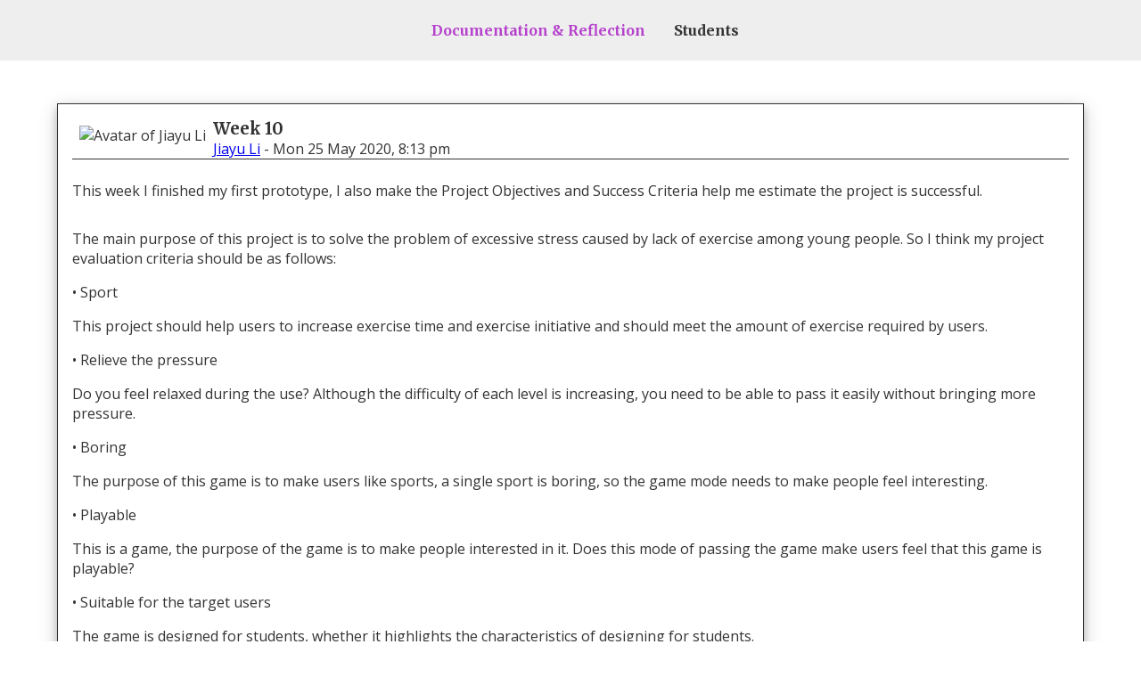

--- FILE ---
content_type: text/html
request_url: https://deco3850.uqcloud.net/blogs/week-10-5ecb968945d42
body_size: 1966
content:
<!DOCTYPE html>
<html lang="en">
	
	<head>
		<meta charset="utf-8">
		<meta name="viewport" content="width=device-width, initial-scale=1">
		<meta name="apple-mobile-web-app-capable" content="yes">
		
		<title> Journals</title>		
		<link rel="stylesheet" href="/css/style.css">
	</head>
	
	<body class="singlejournal">
		
		<header id="mainmenu">
			<nav>
				<a href="/" id="courselogo"></a>
				
				<section>
					<a href="/blogs" class="active">Documentation &amp; Reflection</a>
					<a href="/students" >Students</a>
					<!--<a href="#">Notifications</a>-->
				</section>
				
				
							</nav>
			<div class="hamburgercontainer">
				<div></div>
				<div></div>
				<div></div>
			</div>
		</header>
		
		<main>			
			<section>
												
				<article class="journal-post">
										<header>
						<aside>
							
							<img src="http://css.175hd.com/pic/4e4043ef09928f4d9d14ea1ded547cf8.jpg" alt="Avatar of Jiayu Li" class="user-avatar">
						</aside>
						<section>
							<h3>Week 10</h3>
																								<p><a href="/students/jli2">Jiayu Li</a> - Mon 25 May 2020, 8:13 pm</p>
																						
						</section>
					</header>
					
					<div class="journal-body">
					<p>This week I finished my first prototype, I also make the Project Objectives and Success Criteria help me estimate the project is successful.</p>
<p> </p>
<p>The main purpose of this project is to solve the problem of excessive stress caused by lack of exercise among young people. So I think my project evaluation criteria should be as follows: </p>
<p>• Sport </p>
<p>This project should help users to increase exercise time and exercise initiative and should meet the amount of exercise required by users. </p>
<p>• Relieve the pressure </p>
<p>Do you feel relaxed during the use? Although the difficulty of each level is increasing, you need to be able to pass it easily without bringing more pressure. </p>
<p>• Boring </p>
<p>The purpose of this game is to make users like sports, a single sport is boring, so the game mode needs to make people feel interesting. </p>
<p>• Playable</p>
<p> This is a game, the purpose of the game is to make people interested in it. Does this mode of passing the game make users feel that this game is playable? </p>
<p>• Suitable for the target users</p>
<p> The game is designed for students, whether it highlights the characteristics of designing for students. </p>
<p>• Interactive </p>
<p>Have enough interaction</p>
<h4>Video:</h4>
<p>For the video part, at first, I drew a draft listing the features I wanted to describe, then wrote a speech for recording, and finally added background music and video recording</p>
<div class="videoWrapper"><iframe width="560" height="315" src="https://www.youtube.com/embed/0_57AFbKdOU?rel=0&amp;showinfo=0" frameborder="0" allow="autoplay; encrypted-media" allowfullscreen></iframe></div>
<p>I think I got the feedback that is useful for my next step.</p>
<img src="https://imgur.com/aLw8kDc.jpg" alt="Imgur" data-fullsize="https://imgur.com/aLw8kDc.jpg" class="journal-img-thumbnail">					</div>
					
										
					<aside class="comments">
						<h5>Comments</h5>
						<section>
												</section>
						<form action="#" method="POST">
							<div>
								<label for="commentbox-2261">Add Comment<span><br>Markdown supported</span></label>
								<textarea name="commentbox-2261" id="commentbox-2261"class="autoExpand" rows="1" data-min-rows="1" ></textarea>
								<button class="comment-submit" data-journal="2261" data-slug="week-10-5ecb968945d42">Post</button>
							</div>
						</form>
					</aside>
					
					<footer>
						<p>Permalink: <a href="https://deco3850.uqcloud.net/blogs/week-10-5ecb968945d42">https://deco3850.uqcloud.net/blogs/week-10-5ecb968945d42</a></p>
					</footer>
				</article>				
			</section>

			<section id="modalImages">
				<figure>
				</figure>
				<aside>
				</aside>
			</section>
			
			<div class="hiddencomment">
			</div>
		
		</main>
		
		<footer>
			
		</footer>
		
		<script src="/js/jquery-3.3.1.min.js"></script>
		<script src="/js/jquery.filedrop.js"></script>
		<script src="/js/script.js"></script>
		
	</body>
	
</html>

--- FILE ---
content_type: text/css
request_url: https://deco3850.uqcloud.net/css/style.css
body_size: 5631
content:
/**@import url('https://fonts.googleapis.com/css?family=Merriweather:400,700,900');*/
/*@import url('https://fonts.googleapis.com/css?family=Roboto+Mono&display=swap');*/
@import url('https://fonts.googleapis.com/css?family=Merriweather:400,400i,700|Open+Sans:400,400i,700|Roboto+Mono&display=swap');

/* Simple spacing reset */
* {
	margin: 0;
	padding: 0;
}

body {
	font-family: "Open Sans", Helvetica, Arial, sans-serif;
	color: #333;
}

h1,h2,h3,h4,nav{
	font-family: "Merriweather", Times, serif;
	font-weight: 700;
}
/**
	Header
**/

#mainmenu {
	position: fixed;
	z-index: 1;
	padding: 1em 3em;
	background-color: #eee;
	width: 100%;
	box-sizing: border-box;
}

#mainmenu nav {
	display: flex;
}

#mainmenu section {
	display: flex;
	text-align: center;
	margin: 0 auto;
	font-weight: 700;
}

#mainmenu a {
	text-decoration: none;
	padding: 0.5em 1em;
	color: #333;
}

#mainmenu a:hover {
	color: #eee;
	background-color: #333;
}

#mainmenu a.active {
	color: #b540cc;
}

#courselogo {
	font-weight: 900;
}

#userpulldown {
	font-weight: 400;
	position: relative;
}

#userpulldown a {
	display: flex;
	align-items: center;
}

#userpulldown div {
	position: absolute;
	display: none;
	width: 200px;
	background-color: #ddd;
	right: 0;
	text-align: right;
	flex-direction: column;
}

#userpulldown.open div {
	display: flex;
}

.mini-user-avatar {
	border-radius: 100%;
	width: 1em;
	height: 1em;
	margin-right: 1em;
	transform: scale(2, 2);
}

.hamburgercontainer {
	display: none;
	cursor: pointer;
	position: absolute;
	top: 1em;
	right: 3em;
	transition: 0.4s;
}

.hamburgercontainer div {
	width: 35px;
	height: 5px;
	background-color: #333;
	margin: 6px 0;
	transition: 0.4s;
}

.open .hamburgercontainer div:nth-child(1) {
	transform: rotate(-45deg) translate(-9px, 6px);
}

.open .hamburgercontainer div:nth-child(2) {
	opacity: 0;
}

.open .hamburgercontainer div:nth-child(3) {
	transform: rotate(45deg) translate(-8px, -8px);
}

/**
	Main Content
**/

main {
	padding-top: 85px;
	padding-left: 2em;
	padding-right: 2em;
	display: flex;
}

main > section {
	box-sizing: border-box;
	width: 70%;
	padding-left: 2em;
	padding-right: 1em;
}

body.singlejournal main > section {
	width: 100%;
	padding-left: 2em;
	padding-right: 2em;
}

main > aside {
	box-sizing: border-box;
	width: 30%;
	padding-left: 1em;
	padding-right: 2em;
}

main > aside.side-panel a.action-button {
	display: block;
	background-color: #333;
	color: #ddd;
	text-decoration: none;
	text-align: center;
	padding: 1em 1em;
}

.journal-post {
	margin: 2em 0em;
	position: relative;
	padding: 1em;
	border: 1px solid #333;
	box-shadow: 0 4px 8px 0 rgba(0, 0, 0, 0.2), 0 6px 20px 0 rgba(0, 0, 0, 0.19);
}

.journal-post a.journal-edit {
	position: absolute;
	top: 1em;
	right: 1em;
	background-color: #333;
	color: #ddd;
	text-decoration: none;
	text-align: center;
	padding: .5em .5em;
	
}

.journal-post header {
	display: flex;
	border-bottom: 1px solid #333;
	margin-bottom: 1em; 
}

.journal-post header section {
	display: flex;
	flex-direction: column;
	justify-content: center;
}

.journal-post .journal-gallery {
	/*background-color: #333;*/
	padding: 0.5em;
	margin: 0.5em 0em;
	/*color: #ddd;*/
	display: flex;
    flex-direction: row;
    flex-wrap: wrap;
    justify-content: flex-start;
    align-content: flex-start;
    align-items: center;
    cursor: pointer;
}

.journal-post .journal-body > p {
	padding: 0.5em 0em;
}

.journal-post .journal-body h1, .journal-post #preview-body h1 {
	font-size: 1.5em;
	font-weight: 900;
	width: 100%;
	border-bottom: 1px dashed #777;
}

.journal-post .journal-body h2, .journal-post #preview-body h2 {
	font-size: 1.4em;
	font-weight: 900;
}

.journal-post .journal-body h3, .journal-post #preview-body h3 {
	font-size: 1.3em;
	font-weight: 700;
	font-style: italic;
}

.journal-post .journal-body h4, .journal-post #preview-body h4 {
	font-size: 1.2em;
	font-weight: 700;
}

.journal-post .journal-body h5, .journal-post #preview-body h5 {
	font-size: 1.15em;
	font-weight: 700;
}

.journal-post .journal-body h6, .journal-post #preview-body h6 {
	font-size: 1.1em;
	font-weight: 700;
	font-style: italic;
}


.journal-post > p a.tag::before {
	content: "#";
}

.journal-post > p a.tag {
	margin-right: 1em;
	font-weight: 700;
	color: #49075e;
	text-decoration: none;
}

.journal-post ul, .journal-post ol {
	padding-left: 1.5em;
	padding-top: 0.5em;
	padding-bottom: 0.5em;
}

.journal-post blockquote {
	margin-left: 1em;
	padding-left: 1em;
	border-left: 5px solid #777;
}

.journal-post blockquote p {
	padding: 0.5em 0em;
}

.journal-post pre {
	width: 100%;
	box-sizing: border-box;
	padding: 0em 0.5em;
	margin: 0.5em 0.25em;
	background-color: #aaa;
	/*overflow: scroll;*/
	white-space: pre-wrap;
}

.journal-post pre code {
	font-family: monospace;
	font-size: 1.25em;
	width: 100%;
	box-sizing: border-box;
}

.journal-img-thumbnail {
	max-width: 45%;
	height: auto;
	margin: 0.25em;
}

.journal-post footer {
	padding-top: 0.5em;
	border-top: 1px solid #333;
	margin-top: 1em;
	font-size: xx-small;
}

.user-avatar {
	border-radius: 100%;
	width: 75px;
	height: 75px;
	margin: .5em;
}

.journal-post .videoWrapper {
	position: relative;
	padding-bottom: 56.25%; /* 16:9 */
	padding-top: 25px;
	height: 0;
}
.journal-post .videoWrapper iframe {
	position: absolute;
	top: 0;
	left: 0;
	width: 100%;
	height: 100%;
}

.journal-post aside.comments {
	padding-top: 0.5em;
	border-top: 1px dotted #333;
	margin-top: 1em;
}

.journal-post aside.comments form {
	padding: 0.5em;
}

.journal-post aside.comments form div {
	display: flex;
	align-items: center;
}

.journal-post aside.comments form label {
	box-sizing: border-box;
	width: 25%;
	text-align: right;
	font-weight: 700;
	padding-right: 1em;
}

.journal-post aside.comments form.error label {
	color: #ff3535;
}

.journal-post aside.comments form label span
{
	font-weight: 400;
	font-style: italic;
	font-size: 0.75em;
}

.journal-post aside.comments form textarea {
	box-sizing: border-box;
	width: 50%;
	overflow: hidden;
	padding: 0.5em;
	font-size: 1em;
	min-height: 2em;
	border-radius: 0.25em;
	box-shadow: 0 2px 4px 0 rgba(0, 0, 0, 0.2), 0 6px 20px 0 rgba(0, 0, 0, 0.19);
	transition: all 1s linear;
}

.journal-post aside.comments form.error textarea {
	border: 2px solid #ff3535;
}

.hiddencomment {
	box-sizing: border-box;
	padding: 0.5em;
	font-size: 1em;
	border-radius: 0.25em;
	box-shadow: 0 2px 4px 0 rgba(0, 0, 0, 0.2), 0 6px 20px 0 rgba(0, 0, 0, 0.19);
	display: none;
	word-wrap: break-word;
	white-space: pre-wrap;
}

.journal-post aside.comments section {
	padding: 0.5em;
}

.journal-post aside.comments section article {
	padding: 0.5em;
	display: flex;
}

.journal-post aside.comments section article > figure {
	width: 10%;
	box-sizing: border-box;
	font-size: 0.8em;
	font-weight: 400;
	display: flex;
	flex-direction: column;
	align-content: center;
	align-items: center;
	padding: 
}

.journal-post aside.comments section article > figure img.mini-user-avatar {
	padding: 0.5em;
	border-radius: 100%;
	width: 50px;
	height: 50px;
	margin-right: 0em;
	transform: scale(1, 1);
}

.journal-post aside.comments section article > div.journal-body {
	border-left: 4px solid #333;
	padding-left: 1em;
	width: 90%;
	box-sizing: border-box;
}

.journal-post aside.comments section article > div.journal-body > div {
	border-bottom: 1px dotted #333;
	padding-bottom: 0.5em;
}

.comment-author {
	padding-left: 2em;
	font-size: 0.8em;
}

.journal-post aside.comments form button {
	box-sizing: border-box;
	width: calc(25% - 1em);
	margin-left: 1em;
	text-align: center;
	font-size: 1em;
	padding-top: 0.5em;
	padding-bottom: 0.5em;
	background-color: #333;
	color: #ddd;
}

.journal-post aside.comments form button.success {
	background-color: #5ef37a;
	color: #333;
}

main .students {
	display: flex;
	flex-direction: row;
    flex-wrap: wrap;
    justify-content: space-around;
    align-content: center;
    align-items: center;
    cursor: pointer;
}

main .students > a {
	text-decoration: none;
	color: #333;
}

main .students figure {
	width: 200px;
	box-sizing: border-box;
	padding: 0.4em;
	margin: 0.4em;
	display: flex;
	flex-direction: column;
	align-content: center;
	align-items: center;
	text-align: center;
	transition: all 1s ease;
	text-decoration: none;
	position: relative;
	overflow: hidden;
}

main .students figure h4{
	font-weight: 400;
	font-size: 0.9em;
}

main .students figure p {
	position: absolute;
	top: 0;
	right: 0;
	padding: 0.5em;
	background-color: #333;
	color: #ddd;
	font-weight: 400;
	font-size: 1.1em;
	width: 1.25em;
	border-radius: 50%;
	transition: all 1s ease;
}

main .students figure:hover p {
	background-color: #ddd;
	color: #333;
}

main .students figure div {
	border-radius: 100%;
	-moz-border-radius:100%;
    -webkit-border-radius: 100%;
    /* Thanks to https://gist.github.com/ayamflow/b602ab436ac9f05660d9c15190f4fd7b for the overflow fix on Safari */
    -webkit-mask-image: -webkit-radial-gradient(white, black);
	width: 150px;
	height: 150px;
	line-height: 150px;
	text-align: center;
	overflow: hidden;
	margin: 1em;
	padding: 0.5em;
	filter: grayscale(85%);
	transition: all 0.5s ease;
	box-shadow: 0 1px 3px 0 rgba(0, 0, 0, 0.2), 0 2px 6px 0 rgba(0, 0, 0, 0.19);
}

main .students figure div img{
	max-width: 100%;

	/*max-height: 100%;
	vertical-align: middle;*/
	  position: absolute;
	  top: 50%;
	  left: 50%;
	  transform: translateX(-50%) translateY(-50%);
	  min-width: 100%;
	  min-height: 100%;
}

main .students figure:hover div {
	filter: grayscale(0%);
}

.pagenation {
	margin-bottom: 3em;
	box-sizing: border-box;
	padding: 0.25em;
	border: 1px solid #333;
	box-shadow: 0 2px 4px 0 rgba(0, 0, 0, 0.2), 0 6px 20px 0 rgba(0, 0, 0, 0.19);
	display: flex;
	flex-direction: row;
	flex-wrap: wrap;
	align-content: center;
	align-items: center;
	text-align: center;
}

.pagenation a {
	text-decoration: none;
	color:#ddd;
	background-color: #333;
	padding: 0.25em 0.5em;
	font-size: 1.5em;
	font-weight: 700;
}

/**
	Side Panel	
**/

main > aside.side-panel hr {
	margin: 1em;
}

main > aside.side-panel h3{
	font-weight: 400;
}

main > aside.side-panel > section {
	box-sizing: border-box;
	padding: 0.5em;
	box-shadow: 0 1px 3px 0 rgba(0, 0, 0, 0.2), 0 3px 10px 0 rgba(0, 0, 0, 0.19);
	margin: 1em 0;
	font-size: 0.9em;
}

main > aside.side-panel > section header {
	box-sizing: border-box;
	padding: 0.5em;
	display: flex;
	justify-content: space-between;
	align-items: center;
	cursor: pointer;
	background-color: #ddd;
}

main > aside.side-panel > section article{
	display: none;
	box-sizing: border-box;
	padding: 0.25em;
}

main > aside.side-panel > section.currentSidebar article{
	display: block;
}

main > aside.side-panel > section article section{
	box-sizing: border-box;
	padding: 0.25em;
}

main > aside.side-panel > section article section a {
	text-decoration: none;
}

main > aside.side-panel > section article section a h5{
	padding-left: 2em;
	font-weight: 400;
	font-style: italic;
}

main > aside.side-panel > section label {
	display: flex;
	width: 100%;
	box-sizing: border-box;
	padding: 0.5em;
	align-content: center;
	align-items: center;
}

main > aside.side-panel > section label input {
	display: none;
}

main > aside.side-panel > section label span.checkmark {
	font-size: 1.25em;
	font-weight: 700;
	width: 10%;
	padding: 0.15em;
	margin-right: 0.5em;
	box-sizing: border-box;
	display: none;
	text-align: center;
}

main > aside.side-panel > section label input:checked ~ span.checked {
	display: inline;
	background-color: #4bf0bc;
	color: #fff;
}

main > aside.side-panel > section label input:not(:checked) ~ span.unchecked {
	display: inline;
	background-color: #e932ac;
	color: #fff;
}

main > aside.side-panel .search {
	display: flex;
	padding: 0.25;
}

main > aside.side-panel .search input {
	box-sizing: border-box;
	padding: 0.5em;
	width: 75%;
	font-size: 1.25em;
}

main > aside.side-panel .search a {
	box-sizing: border-box;
	padding: 0.5em;
	width: 25%;
	font-size: 1.25em;
	cursor: pointer;
	background-color: #888;
	color:#ddd;
	text-decoration: none;
	text-align: center;
}




/**
	Main Content - New Journal
**/

.new-journal main > section {
	box-sizing: border-box;
	width: 50%;
	padding-left: 2em;
	padding-right: 1em;
}

.new-journal main > aside {
	box-sizing: border-box;
	width: 50%;
	padding-left: 1em;
	padding-right: 2em;
}

.new-journal form div {
	display: flex;
	padding: .5em 0em;
	justify-content: space-around;
}

.new-journal form div.error label {
	color: #ff3535;
}

.new-journal form div.error input, .new-journal form div.error textarea {
	border: 2px solid #ff3535;
}

.new-journal form div label {
	box-sizing: border-box;
	width: 20%;
	font-weight: 700;
	text-align: right;
	padding-top: 0.25em;
	padding-left: 2em;
	padding-right: 1em;
}

.new-journal form div label:only-child {
	width: 100%;
	padding: 0;
	display: flex;
	justify-content: space-around;
	cursor: pointer;
	align-content: center;
	align-items: center;
}

.new-journal form div label:only-child p {
	box-sizing: border-box;
	width: 20%;
	font-weight: 700;
	text-align: right;
	padding-top: 0.25em;
	padding-left: 2em;
	padding-right: 1em;
}

.new-journal form div label:only-child input {
	display: none;
}

.new-journal form div label:only-child div {
	padding: 0.25em;
	text-align: center;
	box-sizing: 100%;
	width: 80%;
}

.new-journal form div label:only-child div span {
	font-weight: 400;
	display: none;
	width: 100%;
	padding: 0.25em;
}

.new-journal form div label:only-child div span:nth-child(1) {
	background-color: #5ef37a;
}

.new-journal form div label:only-child div span:nth-child(2) {
	background-color: #f45757;
}

.new-journal form div label:only-child input:checked ~ div span:nth-child(1){
	display: inline;
}

.new-journal form div label:only-child input:not(:checked) ~ div span:nth-child(2){
	display: inline;
}

.new-journal form div input, .new-journal form div textarea, .new-journal form div div, .new-journal form div p {
	box-sizing: border-box;
	width: 80%;
	font-size: 1em;
	padding: 0.25em;
}

.new-journal form div input:disabled {
	background-color: #555;
	color: #bbb;
}

.new-journal form div button {
	box-sizing: border-box;
	width: 45%;
	padding: 1em;
	background-color: #333;
	color: #ddd;
	font-weight: 900;
	text-transform: uppercase;
	cursor: pointer;
	transition: 0.5s;
}

.new-journal form div button.success {
	background-color: #5ef37a;
	color: #333;
}

.new-journal img {
	transition: 1s;
	cursor: pointer;
}

#image-markdown-form {
	display: none;
}

#media-upload #media-upload-drop {
	box-sizing: border-box;
	margin: 1em;
	min-height: 150px;
	background: linear-gradient(90deg, #333, #666);
	display: flex;
	justify-content: center;
	align-content: center;
	align-items: center;
	flex-direction: row;
    flex-wrap: wrap;
	text-align: center;
	transition: 1s;
}

#media-upload #media-upload-drop > p {
	color: #ddd;
	font-weight: 700;
	font-style: italic;
	transition: 1s;
}

#media-upload #media-upload-drop.dragover {
	background: linear-gradient(90deg, #636, #969);
	border: 5px solid #b249df;
}

#media-upload #media-upload-drop.dragover > p {
	color: #fff;
}

#media-upload .errordisplay {
	text-align: center;
	color: red;
	font-weight: 400;
	font-style: italic;
}

#media-upload-drop .preview {
	width: 125px;
	margin: 0em 1em;
	padding: 0.25em 0em;
	background-color: #333;
	display: flex;
	flex-direction: column;
	justify-content: center;
	align-content: center;
	align-items: center;
}

#media-upload-drop .preview.done {
	display: none;
}

#media-upload-drop .preview img {
	max-width: 100px;
	max-height: 100px;
	transform: none !important;
}

#media-upload-drop .preview .progressHolder {
	position: relative;
	height: 12px;
	width: 100px;
	margin-top: 0.25em;
	background-color: #ccc;
}

#media-upload-drop .preview .progressHolder .progress {
	position: absolute;
	height: 100%;
	left: 0;
	width: 0;
	background: linear-gradient(90deg, #4be0fb, #5267f0);
}

#media-upload img:hover {
	transform: scale(3, 3);
}

.new-journal form fieldset div {
	display: flex;
}

.new-journal form fieldset div input {
	box-sizing: border-box;
	width: 60%;
	margin: 0em 1em;
}

.new-journal form fieldset div button {
	box-sizing: border-box;
	width: 40%;
	margin: 0em 1em;
}

.new-journal main > aside:not(.current) {
	display: none;
}

.new-journal aside > div {
	display: flex;
	justify-content: space-between;
	margin-bottom: 1em;
}

.journal-post #preview-body p {
	padding: 0.5em 0em;
}

.new-journal main aside div > a {
	box-sizing: border-box;
	width: 30%;
	display: block;
	background-color: #333;
	color: #ddd;
	text-decoration: none;
	text-align: center;
	padding: 1em 1em;
	display: flex;
	align-items: center;
	justify-content: center;
}

.new-journal main aside div a.current {
	background-color: #ddd;
	color: #333;
}

.new-journal #preview-tags {
	display: none;
}

body.profile main > section article.profile {
	margin: 2em 0em;
	position: relative;
	padding: 1em;
	border: 1px solid #333;
	box-shadow: 0 4px 8px 0 rgba(0, 0, 0, 0.2), 0 6px 20px 0 rgba(0, 0, 0, 0.19);
}

body.profile main > section {
	box-sizing: border-box;
	width: 50%;
	padding-left: 2em;
	padding-right: 1em;
}

body.profile main > aside {
	box-sizing: border-box;
	width: 50%;
	padding-left: 1em;
	padding-right: 2em;
}

body.profile form div {
	display: flex;
	padding: .5em 0em;
	justify-content: space-around;
}

body.profile form div.error label {
	color: #ff3535;
}

body.profile form div.error input, .new-journal form div.error textarea {
	border: 2px solid #ff3535;
}

body.profile form div label {
	box-sizing: border-box;
	width: 30%;
	font-weight: 700;
	text-align: right;
	padding-top: 0.25em;
	padding-left: 2em;
	padding-right: 1em;
}

body.profile form div label:only-child {
	width: 100%;
	padding: 0;
	display: flex;
	justify-content: space-around;
	cursor: pointer;
	align-content: center;
	align-items: center;
}

body.profile form div label:only-child p {
	box-sizing: border-box;
	width: 50%;
	font-weight: 700;
	text-align: right;
	padding-top: 0.25em;
	padding-left: 2em;
	padding-right: 1em;
}

body.profile form div label:only-child input {
	display: none;
}

body.profile form div label:only-child div {
	padding: 0.25em;
	text-align: center;
	box-sizing: 100%;
	width: 80%;
}

body.profile form div label:only-child div span {
	font-weight: 400;
	display: none;
	width: 100%;
	padding: 0.25em;
}

body.profile form div label:only-child div span:nth-child(1) {
	background-color: #5ef37a;
}

body.profile form div label:only-child div span:nth-child(2) {
	background-color: #f45757;
}

body.profile form div input, body.profile form div p, body.profile form div div {
	box-sizing: border-box;
	width: 70%;
	font-size: 1em;
	padding: 0.25em;
	display: block;
}

body.profile form div img {
	border-radius: 100%;
	width: 150px;
	height: 150px;
	margin: .5em;
}

body.profile form div div p {
	display: block;
}

body.profile form div input:disabled {
	background-color: #555;
	color: #bbb;
}

body.profile form div button {
	box-sizing: border-box;
	width: 45%;
	padding: 1em;
	background-color: #333;
	color: #ddd;
	font-weight: 900;
	text-transform: uppercase;
	cursor: pointer;
	transition: 0.5s;
}

body.profile form div button.success {
	background-color: #5ef37a;
}

body.image-uploader #image-upload-selector {
	cursor: auto;
}

body.image-uploader #image-upload-selector img {
	padding: 1em;
	cursor: pointer;
}

body.image-uploader #image-upload-selector img:hover {
	transform: scale(1.1,1.1);
}

body.image-uploader main > section {
	width: 100%;
	padding-left: 2em;
	padding-right: 2em;
}

body.image-uploader form > div {
	display: flex;
	padding: .5em 0em;
	justify-content: space-around;
}

body.image-uploader form div.error label {
	color: #ff3535;
}

body.image-uploader form div.error input, .new-journal form div.error textarea {
	border: 2px solid #ff3535;
}

body.image-uploader form div label {
	box-sizing: border-box;
	width: 30%;
	font-weight: 700;
	text-align: right;
	padding-top: 0.25em;
	padding-left: 2em;
	padding-right: 1em;
}

body.image-uploader form div label:only-child {
	width: 100%;
	padding: 0;
	display: flex;
	justify-content: space-around;
	cursor: pointer;
	align-content: center;
	align-items: center;
}

body.image-uploader form div label:only-child p {
	box-sizing: border-box;
	width: 50%;
	font-weight: 700;
	text-align: right;
	padding-top: 0.25em;
	padding-left: 2em;
	padding-right: 1em;
}

body.image-uploader form div label:only-child input {
	display: none;
}

body.image-uploader form div label:only-child div {
	padding: 0.25em;
	text-align: center;
	box-sizing: 100%;
	width: 80%;
}

body.image-uploader form div label:only-child div span {
	font-weight: 400;
	display: none;
	width: 100%;
	padding: 0.25em;
}

body.image-uploader form div label:only-child div span:nth-child(1) {
	background-color: #5ef37a;
}

body.image-uploader form div label:only-child div span:nth-child(2) {
	background-color: #f45757;
}

body.image-uploader form div input, body.image-uploader form div p, body.image-uploader form div div{
	box-sizing: border-box;
	width: 70%;
	height: auto;
	font-size: 1em;
	padding: 0.25em;
	display: block;
}

body.image-uploader form div div p {
	display: block;
}

body.image-uploader form div input:disabled {
	background-color: #555;
	color: #bbb;
}

body.image-uploader form div button {
	box-sizing: border-box;
	width: 30%;
	padding: 1em;
	background-color: #333;
	color: #ddd;
	font-weight: 900;
	text-transform: uppercase;
	cursor: pointer;
	transition: 0.5s;
}

body.image-uploader fieldset div {
	display: flex;
	justify-content: space-around;
	padding: 0.25em;
}

body.image-uploader fieldset div button {
	box-sizing: border-box;
	width: 35%;
	display: inline-block;
}

body.image-uploader fieldset div input {
	box-sizing: border-box;
	width: 55%;
	
	display: inline-block;
}

body.image-uploader form div button.success {
	background-color: #5ef37a;
}

#modalImages {
	position: fixed;
	z-index: 2;
	left: 0;
	top: 0;
	width: 100%;
	height: 100%;
	overflow: auto;
	background-color: rgb(0, 0, 0);
	background-color: rgba(0, 0, 0, 0.85);
	display: none;
	flex-direction: column;
	justify-content: space-between;
	align-content: center;
	align-items: center;
	text-align: center;
	color: #ddd;
	cursor: pointer;
}

#modalImages.visible {
	display: flex;
}

#modalImages figure {
	margin-top: 5em;
}

#modalImages figure img {
	max-height: 500px;
	height: 100%;
	width: auto;
	
}

#modalImages aside {
	margin-bottom: 5em;
	display: flex;
    flex-direction: row;
    flex-wrap: wrap;
    justify-content: space-around;
    align-content: center;
    align-items: center;
}


#modalImages aside img {
	width: 100px;
	height: 100px;
	padding: 0 1em;
}

table {
	width: 100%;
}

table, tr, td, th {
	border: 1px solid #333;
	border-collapse: collapse;
}

td {
	padding: 0 0.25em;
}

var {
	font-family: "Roboto Mono", monospace;
}

@media only screen and (max-width: 900px) {
	#mainmenu {
		padding: 1em 1em;
	}
	
	#mainmenu nav {
		flex-direction: column;
	}
	
	#mainmenu section {
		display: none;
		flex-direction: column;
		margin: 0;
		text-align: left;
		padding: 0.25em 0.5em;
	}
	
	#mainmenu nav a {
		padding: 0.5em 0em;
		
		width: 75%;
	}
	
	#userpulldown {
		display: none;
	}
	
	.hamburgercontainer {
		display: inline-block;
	}
	
	#mainmenu.open #userpulldown {
		display: flex;
	}
	
	#mainmenu.open section {
		display: flex;
	}
	
	#userpulldown.open div {
		text-align: left;
		
	}
	
	main {
		padding-left: 0.25em;
		padding-right: 0.25em;
		flex-direction: column-reverse;
	}
	
	main > section {
		box-sizing: border-box;
		width: 100%;
		padding-left: 0.25em;
		padding-right: 0.25em;
	}
	
	main > aside {
		display: none;
		box-sizing: border-box;
		width: 100%;
		padding-left: .25em;
		padding-right: 0.25em;
	}
	
	.new-journal main > section {
		box-sizing: border-box;
		width: 100%;
		padding-left: 0.25em;
		padding-right: 0.25em;
	}
	
	body.profile main > section {
		width: 100%;
		padding-left: 0.25em;
		padding-right: 0.25em;
	}
	
	body.students main > aside {
		display: block;
	}
	
	main .students > a {

	}
	
	main .students figure {
		width: 175px;
	}
	
	main .students figure p {
		position: absolute;
		top: 0;
		right: 0;
		padding: 0.75em;
		background-color: #333;
		color: #ddd;
		font-weight: 700;
		font-size: 1.25em;
		transform: skew(-22.5deg);
		transition: all 1s ease;
	}
	
	main .students figure:hover p {
		background-color: #ddd;
		color: #333;
	}
	
	main .students figure img {
		border-radius: 100%;
		width: 100px;
		height: 100px;
		margin: .5em;
		filter: grayscale(85%);
		transition: all 1s ease;
	}
	
	main .students figure:hover img {
		filter: grayscale(0%);
	}
	
	main .students figure:hover  {
		color: #ddd;
		background-color: #333;
	}
	
}

--- FILE ---
content_type: application/javascript
request_url: https://deco3850.uqcloud.net/js/script.js
body_size: 7458
content:
$(document).ready(function() {
	
	$(".hamburgercontainer, #userpulldown > a").click(function (event) {
		event.preventDefault();
		$(this).parent().toggleClass("open");
	});
		
	$("body > main").css("padding-top", 85 + ($("#mainmenu").outerHeight() - 67));
	
	$(window).resize(function() {
		$("body > main").css("padding-top", 85 + ($("#mainmenu").outerHeight() - 67));
	});
	
	/**
		New Journal
	**/
	
	$(".new-journal aside div a:nth-child(1)").click(function (event) {
		event.preventDefault();
		$(".new-journal aside").removeClass("current");
		$(".new-journal aside#preview").addClass("current");
	});
	
	$(".new-journal aside div a:nth-child(2)").click(function (event) {
		event.preventDefault();
		$(".new-journal aside").removeClass("current");
		$(".new-journal aside#markdown-syntax").addClass("current");
	});
	
	$("#journal-title").change(function() {
		previewChangeTitle();
		previewSlugify();
	});
	
	$("#journal-title").keyup(function() {
		previewChangeTitle();
	});
	
	$("#journal-tags").change(function() {
		previewChangeTags();
	});
	
	$("#journal-tags").keyup(function() {
		previewChangeTags();
	});
	
	$("#journal-tags").blur(function() {
		previewChangeTags();
	});
	
	$("#journal-body").change(function() {
		previewChangeBody();
	});
	
	$("#journal-body").keyup(function() {
		previewChangeBody();
	});
	
	$("#journal-body").blur(function() {
		if ($("#journal-body").val().trim() == "") {
			$("#journal-body").parent().addClass("error");
		}
	});
	
	$("#journal-visibility").change(function () {
		$("#save-button").removeClass("success");
	$("#publish-button").removeClass("success");
	});
	
	$(".new-journal #image-upload-selector img, .image-uploader #image-upload-selector img").click(function(event) {
		
		imageSelected(event, $(this));
		
	});
	
	$(".profile #image-upload-selector img").click(function(event) {
		
		imageSelectedProfile(event, $(this));
		
	});
	
	$("#image-alt-attr, #image-selected-title").change(function() {
		var imgTitle = '';
		if ($("#image-selected-title").val() != "") {
			imgTitle = ' "'+$("#image-selected-title").val()+'"';
		}
		$("#image-markdown").val("!["+$("#image-alt-attr").val()+"]("+$("#image-selected").data("baseuri")+imgTitle+")");
	});
	
	$("#image-alt-attr, #image-selected-title").keyup(function() {
		var imgTitle = '';
		if ($("#image-selected-title").val() != "") {
			imgTitle = ' "'+$("#image-selected-title").val()+'"';
		}
		$("#image-markdown").val("!["+$("#image-alt-attr").val()+"]("+$("#image-selected").data("baseuri")+imgTitle+")");
	});
	
	$("#image-selected-copy").click(function(event) {
		event.preventDefault();
		$("#image-markdown").select();
		document.execCommand("copy");
	});
	
	
	$(".new-journal #save-button").click(function (event) {
		event.preventDefault();
		var title = $("#journal-title").val();
		var body = $("#journal-body").val();
		var tags = $("#journal-tags").val();
		var journalId = $("#save-button").data("journalid");
		//var visibility = $("#journal-visibility").prop("checked");
		
		if (title == "") {
			$("#journal-title").parent().addClass("error");
		}
		if (body == "") {
			$("#journal-body").parent().addClass("error");
		}
		
		if (title != "" && body != "") {
			$.ajax({
				type: "POST",
				url: "/new-blog",
				data: {
					action: "save",
					title: title,
					body: body,
					tags: tags,
					journalid: journalId
				},
				success: function(data) {
					var response = JSON.parse(data);
					if (response && response.body != body) {
						alert("Something went wrong! I have saved this to the browser local storage - please contact Jason with your error case.");
						localStorage.setItem("response", data);
						localStorage.setItem("title", title);
						localStorage.setItem("body", body);
						localStorage.setItem("tags", tags);
						localStorage.setItem("journalid", journalId);
						localStorage.setItem("type", "save success");
					} else {
						$("#save-button").data("journalid", response.journalId);
						$("#publish-button").data("journalid", response.journalId);
					}
					$("#save-button").addClass("success");
				},
				error: function(jqXHR, textStatus, errorThrown) {
					alert("Something went wrong! I have saved this to the browser local storage - please contact Jason with your error case.");
					localStorage.setItem("title", title);
					localStorage.setItem("body", body);
					localStorage.setItem("tags", tags);
					localStorage.setItem("journalid", journalId);
					localStorage.setItem("type", "save error");
					localStorage.setItem("jqXHR", JSON.stringify(jqXHR));
					localStorage.setItem("textStatus", textStatus);
					localStorage.setItem("errorThrown", errorThrown);
				},
				dataType: "text"
			});
		}
	});
	
	$("#publish-button").click(function(event) {
		event.preventDefault();
		var title = $("#journal-title").val();
		var slug = $("#journal-slug").val();
		var body = $("#journal-body").val();
		var tags = $("#journal-tags").val();
		var journalId = $("#save-button").data("journalid");
		var visibility = $("#journal-visibility").prop("checked");
		
		if (title == "") {
			$("#journal-title").parent().addClass("error");
		}
		if (body == "") {
			$("#journal-body").parent().addClass("error");
		}
		
		if (slug == "n-a") {
			$("#journal-slug").parent().addClass("error");
		}
		
		if (title != "" && body != "" && slug != "n-a") {
			$.ajax({
				type: "POST",
				url: "/new-blog",
				data: {
					action: "publish",
					title: title,
					slug: slug,
					body: body,
					tags: tags,
					journalid: journalId,
					visibility: visibility
				},
				success: function(data) {
					var response = JSON.parse(data);
					if (response && response.body != body) {
						alert("Something went wrong! I have saved this to the browser local storage - please contact Jason with your error case.");
						localStorage.setItem("response", data);
						localStorage.setItem("title", title);
						localStorage.setItem("slug", slug);
						localStorage.setItem("body", body);
						localStorage.setItem("tags", tags);
						localStorage.setItem("journalid", journalId);
						localStorage.setItem("visibility", visibility);
						localStorage.setItem("type", "publish success");
					} else {
						$("#save-button").data("journalid", response.journalId);
						$("#publish-button").data("journalid", response.journalId);
					}
					$("#save-button").addClass("success");
					$("#publish-button").addClass("success");
				},
				error: function(jqXHR, textStatus, errorThrown) {
					alert("Something went wrong! I have saved this to the browser local storage - please contact Jason with your error case.");
					localStorage.setItem("title", title);
					localStorage.setItem("slug", slug);
					localStorage.setItem("body", body);
					localStorage.setItem("tags", tags);
					localStorage.setItem("journalid", journalId);
					localStorage.setItem("visibility", visibility);
					localStorage.setItem("type", "publish error");
					localStorage.setItem("jqXHR", JSON.stringify(jqXHR));
					localStorage.setItem("textStatus", textStatus);
					localStorage.setItem("errorThrown", errorThrown);
				},
				dataType: "text"
			});
		}
		
	})
	
	if ($(".new-journal").length) {
		if ($("#save-button").data("journalid") != -1) {
			previewChangeTitle();
			previewChangeTags();
			previewChangeBody();
			$("#preview-permalink").attr("href", $(location).attr("protocol") + "//" + $(location).attr("host") + "/blogs/" + $("#journal-slug").val());
            $("#preview-permalink").html($(location).attr("protocol") + "//" + $(location).attr("host") + "/blogs/" + $("#journal-slug").val());
		}
	}
	
	
	$(".new-journal #media-upload #media-upload-drop").on("dragover", function() {
		$(".new-journal #media-upload #media-upload-drop").addClass("dragover");
	});
	
	$(".new-journal #media-upload #media-upload-drop").on("dragleave", function() {
		$(".new-journal #media-upload #media-upload-drop").removeClass("dragover");
	});
	
	$(".new-journal #media-upload #media-upload-drop").on("drop", function() {
		$(".new-journal #media-upload #media-upload-drop").removeClass("dragover");
	});
	
	$(".new-journal #media-upload #media-upload-drop").filedrop({
		paramname: "image",
		maxfiles: 3,
		maxfilesize: 2,
		url: "/image-upload",
		
		uploadFinished: function(i, file, response) {
			$.data(file).addClass('done');
			//console.log(response);
			//var responseJSON = JSON.parse(response);
			
			var newImage = "<img src=\"/img/"+response.thumbnail+"\" data-baseuri=\"img/"+response.base+"\" class=\"journal-img-thumbnail\">";
			
			
			
			$(".new-journal #media-upload #image-upload-selector").prepend($(newImage));
			
			$("#image-upload-selector img").click(function(event) {
				
				imageSelectedProfile(event, $(this));
				
			});
			
		},
		
		error: function(err, file) {
			switch (err) {
				case "BrowserNotSupported":
					$(".new-journal #media-upload #media-upload-drop p").html("Your browser does not support HTML5 file upload.");
					break;
				case "TooManyFiles":
					$(".new-journal #media-upload .errordisplay").html("Too many simultanous files. Please select 3 at most.");
					break;
				case "FileTooLarge":
					$(".new-journal #media-upload .errordisplay").html(file.name + " is too large! Please upload files no larger than 2mb.");
					break;
				default:
					break;
			}
		},
		
		beforeEach: function(file) {
			if (!file.type.match(/^image\//)) {
				$(".new-journal #media-upload .errordisplay").html(file.name + " is not an allowed image! Only images are allowed. (.jpg, .jpeg, .png, .gif)");
				return false;
			}
		},
		
		uploadStarted: function(i, file, len) {
			displayProgressImage(file);
		},
		
		progressUpdated: function(i, file, progress) {
			$.data(file).find(".progress").width(progress);
		}
	});
	
	$(".image-uploader #media-upload #media-upload-drop").filedrop({
		paramname: "image",
		maxfiles: 3,
		maxfilesize: 2,
		url: "/image-upload",
		
		uploadFinished: function(i, file, response) {
			$.data(file).addClass('done');
			//console.log(response);
			//var responseJSON = JSON.parse(response);
			
			var newImage = "<img src=\"/img/"+response.thumbnail+"\" data-baseuri=\"img/"+response.base+"\" class=\"journal-img-thumbnail\">";
			
			
			
			$("#media-upload #image-upload-selector").prepend($(newImage));
			
			$("#image-upload-selector img").click(function(event) {
				
				imageSelectedProfile(event, $(this));
				
			});
			
		},
		
		error: function(err, file) {
			switch (err) {
				case "BrowserNotSupported":
					$("#media-upload #media-upload-drop p").html("Your browser does not support HTML5 file upload.");
					break;
				case "TooManyFiles":
					$("#media-upload .errordisplay").html("Too many simultanous files. Please select 3 at most.");
					break;
				case "FileTooLarge":
					$("#media-upload .errordisplay").html(file.name + " is too large! Please upload files no larger than 2mb.");
					break;
				default:
					break;
			}
		},
		
		beforeEach: function(file) {
			if (!file.type.match(/^image\//)) {
				$("#media-upload .errordisplay").html(file.name + " is not an allowed image! Only images are allowed. (.jpg, .jpeg, .png, .gif)");
				return false;
			}
		},
		
		uploadStarted: function(i, file, len) {
			displayProgressImage(file);
		},
		
		progressUpdated: function(i, file, progress) {
			$.data(file).find(".progress").width(progress);
		}
	});
	
	$("main > aside.side-panel > section header").click(function(event) {
		$("main > aside.side-panel > section").removeClass("currentSidebar");
		$(this).parent().addClass("currentSidebar");
	});
	
	$(".journal-gallery.active-modal").click(function(event) {
		
		$("#modalImages figure").html("");
		
		src = $(this).children(":first").data("fullsize");
		alt = $(this).children(":first").attr("alt");
		title = $(this).children(":first").attr("title");
		
		if (title) {
			$("#modalImages figure").html("<img src=\""+src+"\" alt=\""+alt+"\" title=\""+title+"\"><figcaption><p>"+alt+"</p><p>"+title+"</p></figcaption>");
		} else {
			$("#modalImages figure").html("<img src=\""+src+"\" alt=\""+alt+"\"><figcaption><p>"+alt+"</p></figcaption>");
		}
		
		$("#modalImages aside").html("");
		
		$(this).children().each(function(index, element) {
			$(element).clone().appendTo($("#modalImages aside")).click(function(event) {
				
				src = $(this).data("fullsize");
				alt = $(this).attr("alt");
				title = $(this).attr("title");
				
				$("#modalImages figure").html("");
				
				if (title) {
					$("#modalImages figure").html("<img src=\""+src+"\" alt=\""+alt+"\" title=\""+title+"\"><figcaption><p>"+alt+"</p><p>"+title+"</p></figcaption>");
				} else {
					$("#modalImages figure").html("<img src=\""+src+"\" alt=\""+alt+"\"><figcaption><p>"+alt+"</p></figcaption>");
				}
				
				event.stopPropagation();
			});
		});
		
		$("#modalImages").addClass("visible");
		
	});
	
	$(".journal-gallery.active-modal img").click(function(event) {
		
		$("#modalImages figure").html("");
		
		src = $(this).data("fullsize");
		alt = $(this).attr("alt");
		title = $(this).attr("title");
		
		if (title) {
			$("#modalImages figure").html("<img src=\""+src+"\" alt=\""+alt+"\" title=\""+title+"\"><figcaption><p>"+alt+"</p><p>"+title+"</p></figcaption>");
		} else {
			$("#modalImages figure").html("<img src=\""+src+"\" alt=\""+alt+"\"><figcaption><p>"+alt+"</p></figcaption>");
		}
		
		$("#modalImages aside").html("");
		
		$(this).parent().children().each(function(index, element) {
			$(element).clone().appendTo($("#modalImages aside")).click(function(event) {
				
				src = $(this).data("fullsize");
				alt = $(this).attr("alt");
				title = $(this).attr("title");
				
				$("#modalImages figure").html("");
				
				if (title) {
					$("#modalImages figure").html("<img src=\""+src+"\" alt=\""+alt+"\" title=\""+title+"\"><figcaption><p>"+alt+"</p><p>"+title+"</p></figcaption>");
				} else {
					$("#modalImages figure").html("<img src=\""+src+"\" alt=\""+alt+"\"><figcaption><p>"+alt+"</p></figcaption>");
				}
				
				event.stopPropagation();
			});
		});
		
		$("#modalImages").addClass("visible");
		event.stopPropagation();
	});
	
	$("#modalImages").click(function(event) {
		$("#modalImages").removeClass("visible");
	});
	
	$(".group-selector").click(function(event) {
		
		var numSelected = $(".group-selector input:checked").length;
		
		if (numSelected == 0) {
			$("article.students a").show();
		} else{
			$("article.students a").hide();
			
			var selected = [];
			$(".group-selector input:checked").each(function(index, element) {
				selected.push("[data-groups~='"+$(element).val()+"']");
			});
			
			var searchPattern = selected.join("");
			$("article.students a"+searchPattern).show();
		}
		
	});
	
	$(".search input").keyup(function(event){
		$(".search a").attr("href", "/search/"+$(".search input").val());
		if (event.keyCode === 13) {
			window.location.href = "/search/"+$(".search input").val();
		}
	});
	
	$("body.profile #media-upload #media-upload-drop").filedrop({
		paramname: "image",
		maxfiles: 3,
		maxfilesize: 2,
		url: "/image-upload",
		
		uploadFinished: function(i, file, response) {
			$.data(file).addClass('done');
			//console.log(response);
			//var responseJSON = JSON.parse(response);
			
			var newImage = "<img src=\"/img/"+response.thumbnail+"\" data-baseuri=\"img/"+response.base+"\" class=\"journal-img-thumbnail\">";
			
			
			
			$("#media-upload #image-upload-selector").prepend($(newImage));
			
			$("#image-upload-selector img").click(function(event) {
				
				imageSelected(event, $(this));
				
			});
			
		},
		
		error: function(err, file) {
			switch (err) {
				case "BrowserNotSupported":
					$("#media-upload #media-upload-drop p").html("Your browser does not support HTML5 file upload.");
					break;
				case "TooManyFiles":
					$("#media-upload .errordisplay").html("Too many simultanous files. Please select 3 at most.");
					break;
				case "FileTooLarge":
					$("#media-upload .errordisplay").html(file.name + " is too large! Please upload files no larger than 2mb.");
					break;
				default:
					break;
			}
		},
		
		beforeEach: function(file) {
			if (!file.type.match(/^image\//)) {
				$("#media-upload .errordisplay").html(file.name + " is not an allowed image! Only images are allowed. (.jpg, .jpeg, .png, .gif)");
				return false;
			}
		},
		
		uploadStarted: function(i, file, len) {
			displayProgressImage(file);
		},
		
		progressUpdated: function(i, file, progress) {
			$.data(file).find(".progress").width(progress);
		}
	});
	
	$("#preferred-name").keyup(function() {
		if (typeof $("#preferred-name").val() != "undefined" && $("#preferred-name").val() != "") {
			$("#prefered-name-display").html($("#preferred-name").val() + " " + $("#official-name").data("family"));
		} else {
			$("#prefered-name-display").html($("#official-name").data("given") + " " + $("#official-name").data("family"));
		}
		$("#save-button").removeClass("success");
	});
	
	$("#avatar").keyup(function() {
		
		if ($("#avatar").val().startsWith("img/")) {
		
			if ($("body").data($("#avatar").val())) {
				imgSrc = $("body").data($("#avatar").val());
				imgFull = $("body").data($("#avatar").val()+"|full");
			} else {
				$.ajax({
			        type: "POST",
			        url: "/image-base",
			        data: {
				        base: $("#avatar").val().replace("img/","")
				    },
			        success: function(data) {
			            var jsonData = JSON.parse(data);
			            $("body").data("img/"+jsonData.uriBase, "/img/"+jsonData.uriThumbnail);
			            $("body").data("img/"+jsonData.uriBase+"|full", "/img/"+jsonData.uri);
			            $("article.profile form img").attr("src", "/img/"+jsonData.uriThumbnail);
			        },
			        dataType: "text"
			    });
			}
		} else {
			$("article.profile form img").attr("src", $("#avatar").val());
		}
		$("#save-button").removeClass("success");
	});
	
	$(".profile #save-button").click(function(event){
		event.preventDefault();
		$.ajax({
	        type: "POST",
	        url: "/profile",
	        data: {
		        avatar: $("#avatar").val(),
		        preferred: $("#preferred-name").val()
		    },
	        success: function(data) {
	            $("#save-button").addClass("success");
	        },
	        dataType: "text"
	    });
	});
	
	$(".journal-post aside.comments form textarea").keyup(function(event) {
		
		$(".hiddencomment").width($(this).width());
		
		var content = $(this).val();
		
		content = content.replace(/\n/g, "<br>");
		$(".hiddencomment").html(content);
		$(this).css("height", $(".hiddencomment").outerHeight());
		$(this).parent().parent().removeClass("error");
		
	});
	
	$(".journal-post aside.comments form button").click(function(event) {
		event.preventDefault();
		
		if ($(this).parent().children("textarea").val() != "") {
			
			$.ajax({
				context: this,
		        type: "POST",
		        url: "/comment",
		        data: {
			        journalId: $(this).data("journal"),
			        slug: $(this).data("slug"),
			        comment: $(this).parent().children("textarea").val()
			    },
		        success: function(data) {
			        $(this).parent().parent().parent().children("section").append(data);
			        $(this).parent().parent().html("");
		        },
		        dataType: "text"
		    });
			
		} else {
			$(this).parent().parent().addClass("error");
		}
		
	});
	
});

function imageSelected(event, passThis) {
	event.preventDefault();
	$("#image-markdown-form").css("display", "block");
	$("#image-selected").attr("src", passThis.attr("src"));
	$("#image-selected").data("baseuri", passThis.data("baseuri"));
	
	var imgTitle = '';
	if ($("#image-selected-title").val() != "") {
		imgTitle = ' "'+$("#image-selected-title").val()+'"';
	}
	var imgAlt = '';
	if ($("#image-alt-attr").val() != "") {
		imgAlt = ' "'+$("#image-alt-attr").val()+'"';
	}
	$("#image-markdown").val("!["+imgAlt+"]("+$("#image-selected").data("baseuri")+imgTitle+")");
}

function imageSelectedProfile(event, passThis) {
	event.preventDefault();
	$("#image-markdown-form").css("display", "block");
	$("#image-selected").attr("src", passThis.attr("src"));
	$("#image-selected").data("baseuri", passThis.data("baseuri"));
	
	$("#image-markdown").val($("#image-selected").data("baseuri"));
}

var blueprint = "<div class=\"preview\"><div class=\"progressHolder\"><div class=\"progress\"></div></div></div>";

function displayProgressImage(file) {
	var preview = $(blueprint);
	//console.log(img);
	
	var reader = new FileReader();
	
	reader.onload = function(event) {
		preview.prepend("<img src=\""+event.target.result+"\">");
	}
	
	reader.readAsDataURL(file);
	
	$("#media-upload #media-upload-drop p").hide();
	preview.appendTo($("#media-upload #media-upload-drop"));
	
	$.data(file, preview);
	
}

function previewChangeTitle() {
	$("#preview-title").html($("#journal-title").val());
	$("#journal-title").parent().removeClass("error");
	$("#save-button").removeClass("success");
	$("#publish-button").removeClass("success");	
}

function previewSlugify() {
    var title = $("#journal-title").val();
    $("#journal-slug").parent().removeClass("error");
    $.ajax({
        type: "POST",
        url: "/new-blog",
        data: {
	        title: title,
	        action: "slug"
	    },
        success: function(data) {
            $("#journal-slug").val(data);
            if (data == "n-a") {
	            $("#journal-title").parent().addClass("error");
	            $("#journal-slug").parent().addClass("error");
            }
            $("#preview-permalink").attr("href", $(location).attr("protocol") + "//" + $(location).attr("host") + "/blogs/" + data);
            $("#preview-permalink").html($(location).attr("protocol") + "//" + $(location).attr("host") + "/blogs/" + data);
        },
        dataType: "text"
    });
}

function previewChangeTags() {
	var tagsString = $("#journal-tags").val();
	var tags = tagsString.split(/[\s]*,+[\s]*/);
	
	$("#save-button").removeClass("success");
	$("#publish-button").removeClass("success");
	
	$("#preview-tags").empty();
	
	if (tags.length > 0 && tags[0] != "") {
		$("#preview-tags").css("display", "block");
	} else {
		$("#preview-tags").css("display", "none");
	}
	
	tags.forEach(function(item, index) {
		// echo "<a href=\"#\" class=\"tag\">".$tag."</a> ";
		if (item != "") {		
			$("#preview-tags").append("<a href=\"#\" class=\"tag\">"+item.toLowerCase()+"</a>");
		}
	});
	
}

function previewChangeBody() {
	var body = $("#journal-body").val();
	
	$("#journal-body").parent().removeClass("error");
	
	
	
	$("#save-button").removeClass("success");
	$("#publish-button").removeClass("success");
	
	body = body.replace(/\r\n|\r|\n/g,"\n");
	
	body = htmlEncode(body);
	
	lines = body.split(/\n+/);
	
	var imageGalleryOpen = false;
	
	var listOpen = [];
	
	var codeBlock = false;
	var quoteBlock = false;
	
	for (var i = 0; i < lines.length; i++) {
		//console.log(lines[i]);
		//console.log(codeBlock);
		var codeStart = false;
		var codeStartRegex = /^```/.exec(lines[i]);
		if (codeStartRegex) {
			if (codeBlock == false) {
				codeStart = true;
				codeBlock = true;
				lines[i] = "<pre><code>";
			} else {
				codeBlock = false;
				lines[i] = "</code></pre>";
			}
		}
		
		if (codeBlock) {
			if (codeStart == false) {
				lines[i] = lines[i] + "\n";
			}
			if (quoteBlock == true) {
				quoteBlock = false;
				
				lines[i] = "</blockquote>"+lines[i];
			}
			continue;
		}
		
		if (lines[i] == "") {
			continue;
		}
		
		var horizontalRuleRegex = /^(-{3,}|\*{3,}|_{3,})/.exec(lines[i]);
		if (horizontalRuleRegex) {
			lines[i] = "<hr>";
			continue;
		}
		
		var quoteStart = false;
		var quoteFound = false;
		var quoteRegex = /^&gt;/.exec(lines[i]);
		if (quoteRegex) {
			if (quoteBlock == false) {
				quoteBlock = true;
				quoteStart = true;
			}
			quoteFound = true;
			lines[i] = lines[i].replace(/^&gt;/, "");
			if (lines[i] == "") {
				continue;
			}
		}
		
		var imageFound = false;
		
		while ((imageRegex = /((!\[([^\]]*?)]\(([\S]+?(?:\([\S]*?\)[\S]*?)?)(( ){1}(?:(["'])([^"]*?)\7))?\)))/.exec(lines[i])) !== null) {
			imageOut="";
			imageFound = true;
			if (imageGalleryOpen == false) {
				imageGalleryOpen = true;
				
				imageOut = "<section class=\"journal-gallery\">";
			}
			
			var imgSrc = "";
			var imgFull = "";
			
			if (imageRegex[4].startsWith("img/")) {
				if ($("body").data(imageRegex[4])) {
					imgSrc = $("body").data(imageRegex[4]);
					imgFull = $("body").data(imageRegex[4]+"|full");
				} else {
					$.ajax({
				        type: "POST",
				        url: "/image-base",
				        data: {
					        base: imageRegex[4].replace("img/","")
					    },
				        success: function(data) {
				            var jsonData = JSON.parse(data);
				            $("body").data("img/"+jsonData.uriBase, "/img/"+jsonData.uriThumbnail);
				            $("body").data("img/"+jsonData.uriBase+"|full", "/img/"+jsonData.uri);
				            previewChangeBody();
				        },
				        dataType: "text"
				    });
				}
			} else {
				imgSrc = imageRegex[4];
				imgFull = imageRegex[4];
			}
			
			if (imageRegex[8] != undefined) {
				imageOut = imageOut + "<img src=\""+imgSrc+"\" data-fullsize=\""+imgFull+"\" alt=\""+imageRegex[3]+"\" title=\""+imageRegex[8]+"\" class=\"journal-img-thumbnail\">";
			} else {
				imageOut = imageOut + "<img src=\""+imgSrc+"\" data-fullsize=\""+imgFull+"\" alt=\""+imageRegex[3]+"\" class=\"journal-img-thumbnail\">";
			}
			
			lines[i] = lines[i].replace(/((!\[([^\]]*?)]\(([\S]+?(?:\([\S]*?\)[\S]*?)?)(( ){1}(?:(["'])([^"]*?)\7))?\)))/, imageOut);
		}
		
		var youtubeFound = false;
		while ((youtubeRegex = /!Y\(([a-zA-Z0-9_-]{11})\)/.exec(lines[i])) !== null) {
			youtubeFound = true;
			youtubeEmbed = "<div class=\"videoWrapper\"><iframe width=\"560\" height=\"315\" src=\"https://www.youtube.com/embed/"+youtubeRegex[1]+"?rel=0&amp;showinfo=0\" frameborder=\"0\" allow=\"autoplay; encrypted-media\" allowfullscreen></iframe></div>";
			lines[i] = lines[i].replace(/!Y\(([a-zA-Z0-9_-]{11})\)/,youtubeEmbed);
		}
		
		var vimeoFound = false;
		while ((vimeoRegex = /!V\((\d+)\)/.exec(lines[i])) !== null) {
			vimeoFound = true;
			vimeoRegex = "<div class=\"videoWrapper\"><iframe src=\"https://player.vimeo.com/video/"+vimeoRegex[1]+"?title=0&byline=0&portrait=0\" width=\"640\" height=\"360\" frameborder=\"0\" webkitallowfullscreen mozallowfullscreen allowfullscreen></iframe></div>";
			lines[i] = lines[i].replace(/!V\((\d+)\)/,vimeoRegex);
		}
		
		var listFound = false;
		var unorderedRegex = /^(\s*)([-|\*|\+])/.exec(lines[i]);
		if (unorderedRegex) {
			listFound = true;
			listOut = "";
			
			var level = (unorderedRegex[1].length / 2) + 1;
						
			while (listOpen.length > level) {
				listOut = listOut + "</" + listOpen.pop() + ">";
			}
			if ((listOpen.length + 1) == level) {
				listOut = "<ul>";
				listOpen.push("ul");
			}
			if (listOpen.length == level) {
				if (listOpen[level - 1] == "ol") {
					listOut = listOut + "</" + listOpen.pop() + ">";
					listOut = listOut + "<ul>";
					listOpen.push("ul");
				} 
				
				listOut = listOut + "<li>" + lines[i].replace(/^(\s*)([-|\*|\+])/,"") + "</li>";
				
				lines[i] = listOut;
			} else {
				listFound = false;
			}
		}
		
		var orderedRegex = /^(\s*)\d+\./.exec(lines[i]);
		if (orderedRegex) {
			listFound = true;
			listOut = "";
			
			var level = (orderedRegex[1].length / 2) + 1;
			
			while (listOpen.length > level) {
				listOut = listOut + "</" + listOpen.pop() + ">";
			}
			if ((listOpen.length + 1) == level) {
				listOut = "<ol>";
				listOpen.push("ol");
			}
			if (listOpen.length == level) {
				if (listOpen[level - 1] == "ul") {
					listOut = listOut + "</" + listOpen.pop() + ">";
					listOut = listOut + "<ol>";
					listOpen.push("ol");
				} 
				
				listOut = listOut + "<li>" + lines[i].replace(/^(\s*)\d+\./,"") + "</li>";
				
				lines[i] = listOut;
			} else {
				listFound = false;
			}
		}
		
		
		var headingRegex = /^(\s)*#{1,6}/.exec(lines[i]);		
		if (headingRegex) {
			var headingLevel = headingHTML[headingRegex[0].length - 1];
			
			lines[i] = lines[i].replace(/^(\s)*#{1,6}\s*/, "");
			
			lines[i] = "<"+headingLevel+">"+lines[i]+"</"+headingLevel+">";
		} else if (imageFound || listFound || youtubeFound || vimeoFound) {
			
		} else {
			lines[i] = "<p>"+lines[i]+"</p>";
		}
		
		while ((boldItalicRegex = /___(\S[\s\S]*?)___/.exec(lines[i])) !==null ) {
			lines[i] = lines[i].replace(/___(\S[\s\S]*?)___/, "<strong><em>"+boldItalicRegex[1]+"</em></strong>");
		}
		
		while ((boldRegex = /__(\S[\s\S]*?)__/.exec(lines[i])) !==null ) {
			lines[i] = lines[i].replace(/__(\S[\s\S]*?)__/, "<strong>"+boldRegex[1]+"</strong>");
		}
		
		while ((italicRegex = /_(\S[\s\S]*?)_/.exec(lines[i])) !==null ) {
			lines[i] = lines[i].replace(/_(\S[\s\S]*?)_/, "<em>"+italicRegex[1]+"</em>");
		}
		
		while ((boldItalicRegex = /\*\*\*(\S[\s\S]*?)\*\*\*/.exec(lines[i])) !==null ) {
			lines[i] = lines[i].replace(/\*\*\*(\S[\s\S]*?)\*\*\*/, "<strong><em>"+boldItalicRegex[1]+"</em></strong>");
		}
		
		while ((boldRegex = /\*\*(\S[\s\S]*?)\*\*/.exec(lines[i])) !==null ) {
			lines[i] = lines[i].replace(/\*\*(\S[\s\S]*?)\*\*/, "<strong>"+boldRegex[1]+"</strong>");
		}
		
		while ((italicRegex = /\*(\S[\s\S]*?)\*/.exec(lines[i])) !==null ) {
			lines[i] = lines[i].replace(/\*(\S[\s\S]*?)\*/, "<em>"+italicRegex[1]+"</em>");
		}
		
		while ((strikeRegex = /~~(\S[\s\S]*?)~~/.exec(lines[i])) !==null ) {
			lines[i] = lines[i].replace(/~~(\S[\s\S]*?)~~/, "<del>"+strikeRegex[1]+"</del>");
		}
		
		while ((urlRegex = /((\[([^\]]*?)]\(([\S]+?(?:\([\S]*?\)[\S]*?)?)(( ){1}(?:(["'])([^"]*?)\7))?\)))/.exec(lines[i])) !== null) {
			
			var url = "";
			if (urlRegex[8] != undefined) {
				url = "<a href=\""+urlRegex[4]+"\" title=\""+urlRegex[8]+"\">"+urlRegex[3]+"</a>";
			} else {
				url = "<a href=\""+urlRegex[4]+"\">"+urlRegex[3]+"</a>";
			}
			lines[i] = lines[i].replace(/((\[([^\]]*?)]\(([\S]+?(?:\([\S]*?\)[\S]*?)?)(( ){1}(?:(["'])([^"]*?)\7))?\)))/,url);
		}
		
		while ((urlRegex = /&lt;([\S]+?(?:\([\S]*?\)[\S]*?)?)&gt;/.exec(lines[i])) !== null) {
			var url = "<a href=\""+urlRegex[1]+"\">"+urlRegex[1]+"</a>";
			lines[i] = lines[i].replace(/&lt;([\S]+?(?:\([\S]*?\)[\S]*?)?)&gt;/,url);
		}
		
		while ((urlRegex = /([*~_]+|\b)(((https?|ftp|dict):\/\/|www\.)[^'">\s]+\.[^'">\s]+?)([.!?,()\[\]])?(\1)?(?=\s|$)(?!["<>])/gi.exec(lines[i])) !== null ) {
			var url = "<a href=\""+urlRegex[0]+"\">"+urlRegex[0]+"</a>";
			lines[i] = lines[i].replace(/([*~_]+|\b)(((https?|ftp|dict):\/\/|www\.)[^'">\s]+\.[^'">\s]+?)([.!?,()\[\]])?(\1)?(?=\s|$)(?!["<>])/gi, url);
		}
		
		if ((imageGalleryOpen == true && imageFound == false) && (quoteStart == true)) {
			imageGalleryOpen = false;
			lines[i] = "</section><blockquote>" + lines[i];
		} else {
		
			if (imageGalleryOpen == true && imageFound == false) {
				imageGalleryOpen = false;
				lines[i] = "</section>" + lines[i];
			}
			
			if (quoteStart == true) {
				lines[i] = "<blockquote>" + lines[i];
			}
			if (quoteBlock == true && quoteFound == false) {
				lines[i] = "</blockquote>" + lines[i];
			}
		}
		
		if (listOpen.length > 0 && listFound == false) {
			listOut = "";
			while (listOpen.length > 0) {
				listOut = listOut + "</" + listOpen.pop() + ">";
			}
			lines[i] = listOut + lines[i];
		}
	}
	
	
	
	body = lines.join("");
	
	$("#preview-body").html(body);
}

function htmlEncode(value){
    if (value) {
        return jQuery('<div />').text(value).html();
    } else {
        return '';
    }
}

var headingHTML = ["h1", "h2", "h3", "h4", "h5", "h6"];

